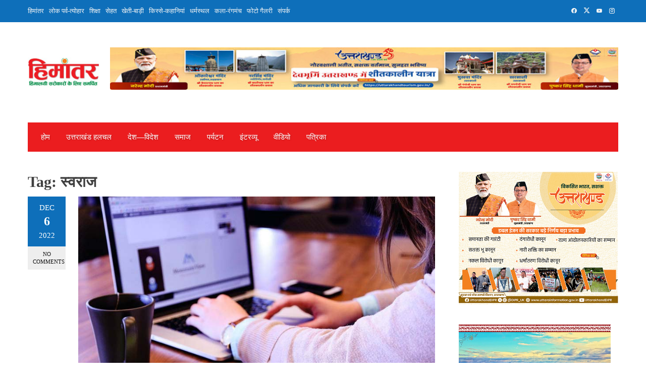

--- FILE ---
content_type: text/html; charset=UTF-8
request_url: https://www.himantar.com/tag/%E0%A4%B8%E0%A5%8D%E0%A4%B5%E0%A4%B0%E0%A4%BE%E0%A4%9C/
body_size: 23428
content:
<!DOCTYPE html><html lang="en-US"><head><script data-no-optimize="1">var litespeed_docref=sessionStorage.getItem("litespeed_docref");litespeed_docref&&(Object.defineProperty(document,"referrer",{get:function(){return litespeed_docref}}),sessionStorage.removeItem("litespeed_docref"));</script> <meta charset="UTF-8"><meta name="viewport" content="width=device-width, initial-scale=1"><link rel="profile" href="http://gmpg.org/xfn/11"><title>स्वराज &#8211; Himantar &#8211; Dedicated to the Himalayan Concerns |  हिमांतर &#8211; हिमालयी सरोकारों को समर्पित</title><meta name='robots' content='max-image-preview:large' /><link rel='dns-prefetch' href='//static.addtoany.com' /><link rel='dns-prefetch' href='//fonts.googleapis.com' /><link rel="alternate" type="application/rss+xml" title="Himantar - Dedicated to the Himalayan Concerns |  हिमांतर - हिमालयी सरोकारों को समर्पित &raquo; Feed" href="https://www.himantar.com/feed/" /><link rel="alternate" type="application/rss+xml" title="Himantar - Dedicated to the Himalayan Concerns |  हिमांतर - हिमालयी सरोकारों को समर्पित &raquo; Comments Feed" href="https://www.himantar.com/comments/feed/" /><link rel="alternate" type="application/rss+xml" title="Himantar - Dedicated to the Himalayan Concerns |  हिमांतर - हिमालयी सरोकारों को समर्पित &raquo; स्वराज Tag Feed" href="https://www.himantar.com/tag/%e0%a4%b8%e0%a5%8d%e0%a4%b5%e0%a4%b0%e0%a4%be%e0%a4%9c/feed/" />
 <script src="//www.googletagmanager.com/gtag/js?id=G-QYV00GW1WD"  data-cfasync="false" data-wpfc-render="false" async></script> <script data-cfasync="false" data-wpfc-render="false">var mi_version = '9.11.0';
				var mi_track_user = true;
				var mi_no_track_reason = '';
								var MonsterInsightsDefaultLocations = {"page_location":"https:\/\/www.himantar.com\/tag\/%E0%A4%B8%E0%A5%8D%E0%A4%B5%E0%A4%B0%E0%A4%BE%E0%A4%9C\/"};
								if ( typeof MonsterInsightsPrivacyGuardFilter === 'function' ) {
					var MonsterInsightsLocations = (typeof MonsterInsightsExcludeQuery === 'object') ? MonsterInsightsPrivacyGuardFilter( MonsterInsightsExcludeQuery ) : MonsterInsightsPrivacyGuardFilter( MonsterInsightsDefaultLocations );
				} else {
					var MonsterInsightsLocations = (typeof MonsterInsightsExcludeQuery === 'object') ? MonsterInsightsExcludeQuery : MonsterInsightsDefaultLocations;
				}

								var disableStrs = [
										'ga-disable-G-QYV00GW1WD',
									];

				/* Function to detect opted out users */
				function __gtagTrackerIsOptedOut() {
					for (var index = 0; index < disableStrs.length; index++) {
						if (document.cookie.indexOf(disableStrs[index] + '=true') > -1) {
							return true;
						}
					}

					return false;
				}

				/* Disable tracking if the opt-out cookie exists. */
				if (__gtagTrackerIsOptedOut()) {
					for (var index = 0; index < disableStrs.length; index++) {
						window[disableStrs[index]] = true;
					}
				}

				/* Opt-out function */
				function __gtagTrackerOptout() {
					for (var index = 0; index < disableStrs.length; index++) {
						document.cookie = disableStrs[index] + '=true; expires=Thu, 31 Dec 2099 23:59:59 UTC; path=/';
						window[disableStrs[index]] = true;
					}
				}

				if ('undefined' === typeof gaOptout) {
					function gaOptout() {
						__gtagTrackerOptout();
					}
				}
								window.dataLayer = window.dataLayer || [];

				window.MonsterInsightsDualTracker = {
					helpers: {},
					trackers: {},
				};
				if (mi_track_user) {
					function __gtagDataLayer() {
						dataLayer.push(arguments);
					}

					function __gtagTracker(type, name, parameters) {
						if (!parameters) {
							parameters = {};
						}

						if (parameters.send_to) {
							__gtagDataLayer.apply(null, arguments);
							return;
						}

						if (type === 'event') {
														parameters.send_to = monsterinsights_frontend.v4_id;
							var hookName = name;
							if (typeof parameters['event_category'] !== 'undefined') {
								hookName = parameters['event_category'] + ':' + name;
							}

							if (typeof MonsterInsightsDualTracker.trackers[hookName] !== 'undefined') {
								MonsterInsightsDualTracker.trackers[hookName](parameters);
							} else {
								__gtagDataLayer('event', name, parameters);
							}
							
						} else {
							__gtagDataLayer.apply(null, arguments);
						}
					}

					__gtagTracker('js', new Date());
					__gtagTracker('set', {
						'developer_id.dZGIzZG': true,
											});
					if ( MonsterInsightsLocations.page_location ) {
						__gtagTracker('set', MonsterInsightsLocations);
					}
										__gtagTracker('config', 'G-QYV00GW1WD', {"forceSSL":"true","link_attribution":"true"} );
										window.gtag = __gtagTracker;										(function () {
						/* https://developers.google.com/analytics/devguides/collection/analyticsjs/ */
						/* ga and __gaTracker compatibility shim. */
						var noopfn = function () {
							return null;
						};
						var newtracker = function () {
							return new Tracker();
						};
						var Tracker = function () {
							return null;
						};
						var p = Tracker.prototype;
						p.get = noopfn;
						p.set = noopfn;
						p.send = function () {
							var args = Array.prototype.slice.call(arguments);
							args.unshift('send');
							__gaTracker.apply(null, args);
						};
						var __gaTracker = function () {
							var len = arguments.length;
							if (len === 0) {
								return;
							}
							var f = arguments[len - 1];
							if (typeof f !== 'object' || f === null || typeof f.hitCallback !== 'function') {
								if ('send' === arguments[0]) {
									var hitConverted, hitObject = false, action;
									if ('event' === arguments[1]) {
										if ('undefined' !== typeof arguments[3]) {
											hitObject = {
												'eventAction': arguments[3],
												'eventCategory': arguments[2],
												'eventLabel': arguments[4],
												'value': arguments[5] ? arguments[5] : 1,
											}
										}
									}
									if ('pageview' === arguments[1]) {
										if ('undefined' !== typeof arguments[2]) {
											hitObject = {
												'eventAction': 'page_view',
												'page_path': arguments[2],
											}
										}
									}
									if (typeof arguments[2] === 'object') {
										hitObject = arguments[2];
									}
									if (typeof arguments[5] === 'object') {
										Object.assign(hitObject, arguments[5]);
									}
									if ('undefined' !== typeof arguments[1].hitType) {
										hitObject = arguments[1];
										if ('pageview' === hitObject.hitType) {
											hitObject.eventAction = 'page_view';
										}
									}
									if (hitObject) {
										action = 'timing' === arguments[1].hitType ? 'timing_complete' : hitObject.eventAction;
										hitConverted = mapArgs(hitObject);
										__gtagTracker('event', action, hitConverted);
									}
								}
								return;
							}

							function mapArgs(args) {
								var arg, hit = {};
								var gaMap = {
									'eventCategory': 'event_category',
									'eventAction': 'event_action',
									'eventLabel': 'event_label',
									'eventValue': 'event_value',
									'nonInteraction': 'non_interaction',
									'timingCategory': 'event_category',
									'timingVar': 'name',
									'timingValue': 'value',
									'timingLabel': 'event_label',
									'page': 'page_path',
									'location': 'page_location',
									'title': 'page_title',
									'referrer' : 'page_referrer',
								};
								for (arg in args) {
																		if (!(!args.hasOwnProperty(arg) || !gaMap.hasOwnProperty(arg))) {
										hit[gaMap[arg]] = args[arg];
									} else {
										hit[arg] = args[arg];
									}
								}
								return hit;
							}

							try {
								f.hitCallback();
							} catch (ex) {
							}
						};
						__gaTracker.create = newtracker;
						__gaTracker.getByName = newtracker;
						__gaTracker.getAll = function () {
							return [];
						};
						__gaTracker.remove = noopfn;
						__gaTracker.loaded = true;
						window['__gaTracker'] = __gaTracker;
					})();
									} else {
										console.log("");
					(function () {
						function __gtagTracker() {
							return null;
						}

						window['__gtagTracker'] = __gtagTracker;
						window['gtag'] = __gtagTracker;
					})();
									}</script> <link data-optimized="2" rel="stylesheet" href="https://www.himantar.com/wp-content/litespeed/css/81e3758be6c8d06eece43cd467726ec5.css?ver=56c81" /> <script type="litespeed/javascript" data-src="https://www.himantar.com/wp-content/plugins/google-analytics-for-wordpress/assets/js/frontend-gtag.min.js" id="monsterinsights-frontend-script-js" data-wp-strategy="async"></script> <script data-cfasync="false" data-wpfc-render="false" id='monsterinsights-frontend-script-js-extra'>var monsterinsights_frontend = {"js_events_tracking":"true","download_extensions":"doc,pdf,ppt,zip,xls,docx,pptx,xlsx","inbound_paths":"[{\"path\":\"\\\/go\\\/\",\"label\":\"affiliate\"},{\"path\":\"\\\/recommend\\\/\",\"label\":\"affiliate\"}]","home_url":"https:\/\/www.himantar.com","hash_tracking":"false","v4_id":"G-QYV00GW1WD"};</script> <script type="litespeed/javascript" data-src="https://www.himantar.com/wp-includes/js/jquery/jquery.min.js" id="jquery-core-js"></script> <link rel="https://api.w.org/" href="https://www.himantar.com/wp-json/" /><link rel="alternate" title="JSON" type="application/json" href="https://www.himantar.com/wp-json/wp/v2/tags/1540" /><link rel="EditURI" type="application/rsd+xml" title="RSD" href="https://www.himantar.com/xmlrpc.php?rsd" /><meta name="generator" content="WordPress 6.8.2" /><meta name="generator" content="Elementor 3.31.2; features: additional_custom_breakpoints, e_element_cache; settings: css_print_method-external, google_font-enabled, font_display-auto"><link rel="icon" href="https://www.himantar.com/wp-content/uploads/2024/04/himantar-logo.jpg" sizes="32x32" /><link rel="icon" href="https://www.himantar.com/wp-content/uploads/2024/04/himantar-logo.jpg" sizes="192x192" /><link rel="apple-touch-icon" href="https://www.himantar.com/wp-content/uploads/2024/04/himantar-logo.jpg" /><meta name="msapplication-TileImage" content="https://www.himantar.com/wp-content/uploads/2024/04/himantar-logo.jpg" /><meta property="og:title" content="भारतीय महिलाओं का  सामाजिक यथार्थ और चुनौतियाँ "><meta property="og:description" content="प्रो. गिरीश्वर मिश्र  इस तथ्य के बावजूद कि महिलाएं हमारे समाज का एक अभिन्न अंग हैं और कई महिलाएं घर और बाहर विविध जिम्मेदारियों को निभा रही हैं, उनकी स्थिति और अधिकारों को न तो ठीक से समझा जाता है और न ही उन पर ध्यान दिया जाता है. सतही तौर पर, महिलाओं के बारे [&hellip;]"><meta property="og:url" content="https://www.himantar.com/social-reality-and-challenges-of-indian-women-by-prof-girishwar-misra-psychologist/"><meta property="og:type" content="article"><meta property="og:image" content="https://www.himantar.com/wp-content/uploads/2022/12/Working-Woman-.jpg"><meta name="twitter:card" content="summary_large_image"><meta name="twitter:title" content="भारतीय महिलाओं का  सामाजिक यथार्थ और चुनौतियाँ "><meta name="twitter:description" content="प्रो. गिरीश्वर मिश्र  इस तथ्य के बावजूद कि महिलाएं हमारे समाज का एक अभिन्न अंग हैं और कई महिलाएं घर और बाहर विविध जिम्मेदारियों को निभा रही हैं, उनकी स्थिति और अधिकारों को न तो ठीक से समझा जाता है और न ही उन पर ध्यान दिया जाता है. सतही तौर पर, महिलाओं के बारे [&hellip;]"><meta name="twitter:image" content="https://www.himantar.com/wp-content/uploads/2022/12/Working-Woman-.jpg"></head><body class="archive tag tag-1540 wp-custom-logo wp-embed-responsive wp-theme-viral he-viral group-blog elementor-default elementor-kit-9354"><div id="vl-page">
<a class="skip-link screen-reader-text" href="#sq-content">Skip to content</a><header id="vl-masthead" class="vl-site-header vl-no-header-shadow" ><div class="vl-top-header"><div class="vl-container vl-clearfix"><div class="vl-top-left-header"><div class="vl-menu"><ul id="menu-top-menu" class="vl-clearfix"><li id="menu-item-9439" class="menu-item menu-item-type-post_type menu-item-object-page menu-item-9439"><a href="https://www.himantar.com/himantar/">हिमांतर</a></li><li id="menu-item-9441" class="menu-item menu-item-type-taxonomy menu-item-object-category menu-item-9441"><a href="https://www.himantar.com/category/folk-festival/">लोक पर्व-त्योहार</a></li><li id="menu-item-9443" class="menu-item menu-item-type-taxonomy menu-item-object-category menu-item-9443"><a href="https://www.himantar.com/category/education/">शिक्षा</a></li><li id="menu-item-9445" class="menu-item menu-item-type-taxonomy menu-item-object-category menu-item-9445"><a href="https://www.himantar.com/category/health/">सेहत</a></li><li id="menu-item-9792" class="menu-item menu-item-type-taxonomy menu-item-object-category menu-item-9792"><a href="https://www.himantar.com/category/agriculture/">खेती-बाड़ी</a></li><li id="menu-item-9444" class="menu-item menu-item-type-taxonomy menu-item-object-category menu-item-9444"><a href="https://www.himantar.com/category/tales-stories/">किस्से-कहानियां</a></li><li id="menu-item-9446" class="menu-item menu-item-type-taxonomy menu-item-object-category menu-item-9446"><a href="https://www.himantar.com/category/religious-place/">धर्मस्थल</a></li><li id="menu-item-9451" class="menu-item menu-item-type-taxonomy menu-item-object-category menu-item-9451"><a href="https://www.himantar.com/category/art-theater/">कला-रंगमंच</a></li><li id="menu-item-9847" class="menu-item menu-item-type-taxonomy menu-item-object-category menu-item-9847"><a href="https://www.himantar.com/category/photo-gallery/">फोटो गैलरी</a></li><li id="menu-item-9438" class="menu-item menu-item-type-post_type menu-item-object-page menu-item-9438"><a href="https://www.himantar.com/team/">संपर्क</a></li></ul></div></div><div class="vl-top-right-header">
<a class="vl-facebook" href="https://www.facebook.com/Himantar9/" target="_blank"><i class="mdi-facebook"></i></a><a class="vl-twitter" href="https://twitter.com/Himantar1" target="_blank"><i class="ti-x-twitter"></i></a><a class="vl-youtube" href="https://youtube.com/@himantar8003?si=55TBIA3X67_4C1mD" target="_blank"><i class="mdi-youtube"></i></a><a class="vl-instagram" href="https://www.instagram.com/himantarhimalaya/" target="_blank"><i class="mdi-instagram"></i></a></div></div></div><div class="vl-header"><div class="vl-container"><div id="vl-site-branding" class="" >
<a href="https://www.himantar.com/" class="custom-logo-link" rel="home"><img data-lazyloaded="1" src="[data-uri]" width="145" height="60" data-src="https://www.himantar.com/wp-content/uploads/2024/04/himantar-logo.jpg" class="custom-logo" alt="Himantar" decoding="async" /></a></div><div class="vl-header-ads"><aside id="block-27" class="widget widget_block widget_media_image"><figure class="wp-block-image size-large"><a href="https://www.facebook.com/UttarakhandDIPR"><img data-lazyloaded="1" src="[data-uri]" fetchpriority="high" decoding="async" width="1024" height="85" data-src="https://www.himantar.com/wp-content/uploads/2025/11/728x90-1024x85.jpg" alt="" class="wp-image-34429" data-srcset="https://www.himantar.com/wp-content/uploads/2025/11/728x90-1024x85.jpg 1024w, https://www.himantar.com/wp-content/uploads/2025/11/728x90-300x25.jpg 300w, https://www.himantar.com/wp-content/uploads/2025/11/728x90-768x64.jpg 768w, https://www.himantar.com/wp-content/uploads/2025/11/728x90.jpg 1200w" data-sizes="(max-width: 1024px) 100vw, 1024px" /></a></figure></aside></div></div></div><nav id="vl-site-navigation" class="vl-main-navigation "><div class="vl-container">
<a href="#" class="vl-toggle-menu"><span></span></a><div class="vl-menu vl-clearfix"><ul id="menu-main-menu" class="vl-clearfix"><li id="menu-item-12622" class="menu-item menu-item-type-custom menu-item-object-custom menu-item-home menu-item-12622"><a href="https://www.himantar.com/">होम</a></li><li id="menu-item-9553" class="menu-item menu-item-type-taxonomy menu-item-object-category menu-item-has-children menu-item-9553"><a href="https://www.himantar.com/category/uttarakhand-halchal/">उत्तराखंड हलचल</a><ul class="sub-menu"><li id="menu-item-9649" class="menu-item menu-item-type-taxonomy menu-item-object-category menu-item-9649"><a href="https://www.himantar.com/category/uttarakhand-halchal/almora/">अल्‍मोड़ा</a></li><li id="menu-item-9654" class="menu-item menu-item-type-taxonomy menu-item-object-category menu-item-9654"><a href="https://www.himantar.com/category/uttarakhand-halchal/bageshwar/">बागेश्‍वर</a></li><li id="menu-item-9645" class="menu-item menu-item-type-taxonomy menu-item-object-category menu-item-9645"><a href="https://www.himantar.com/category/uttarakhand-halchal/chamoli/">चमोली</a></li><li id="menu-item-9651" class="menu-item menu-item-type-taxonomy menu-item-object-category menu-item-9651"><a href="https://www.himantar.com/category/uttarakhand-halchal/champawat/">चम्‍पावत</a></li><li id="menu-item-9580" class="menu-item menu-item-type-taxonomy menu-item-object-category menu-item-9580"><a href="https://www.himantar.com/category/uttarakhand-halchal/dehradun/">देहरादून</a></li><li id="menu-item-9647" class="menu-item menu-item-type-taxonomy menu-item-object-category menu-item-9647"><a href="https://www.himantar.com/category/uttarakhand-halchal/haridwar/">हरिद्वार</a></li><li id="menu-item-9652" class="menu-item menu-item-type-taxonomy menu-item-object-category menu-item-9652"><a href="https://www.himantar.com/category/uttarakhand-halchal/nainital/">नैनीताल</a></li><li id="menu-item-9653" class="menu-item menu-item-type-taxonomy menu-item-object-category menu-item-9653"><a href="https://www.himantar.com/category/uttarakhand-halchal/pauri-garhwal/">पौड़ी गढ़वाल</a></li><li id="menu-item-9646" class="menu-item menu-item-type-taxonomy menu-item-object-category menu-item-9646"><a href="https://www.himantar.com/category/uttarakhand-halchal/pithoragarh/">पिथौरागढ़</a></li><li id="menu-item-9655" class="menu-item menu-item-type-taxonomy menu-item-object-category menu-item-9655"><a href="https://www.himantar.com/category/uttarakhand-halchal/rudraprayag/">रुद्रप्रयाग</a></li><li id="menu-item-9648" class="menu-item menu-item-type-taxonomy menu-item-object-category menu-item-9648"><a href="https://www.himantar.com/category/uttarakhand-halchal/tehri-garhwal/">टिहरी गढ़वाल</a></li><li id="menu-item-9650" class="menu-item menu-item-type-taxonomy menu-item-object-category menu-item-9650"><a href="https://www.himantar.com/category/uttarakhand-halchal/udham-singh-nagar/">उधमसिंह नगर</a></li><li id="menu-item-9554" class="menu-item menu-item-type-taxonomy menu-item-object-category menu-item-9554"><a href="https://www.himantar.com/category/uttarakhand-halchal/uttarkashi/">उत्तरकाशी</a></li></ul></li><li id="menu-item-9855" class="menu-item menu-item-type-taxonomy menu-item-object-category menu-item-9855"><a href="https://www.himantar.com/category/desh-videsh/">देश—विदेश</a></li><li id="menu-item-9581" class="menu-item menu-item-type-taxonomy menu-item-object-category menu-item-has-children menu-item-9581"><a href="https://www.himantar.com/category/society/">समाज</a><ul class="sub-menu"><li id="menu-item-9583" class="menu-item menu-item-type-taxonomy menu-item-object-category menu-item-9583"><a href="https://www.himantar.com/category/literature-culture/">साहित्‍य-संस्कृति</a></li><li id="menu-item-9556" class="menu-item menu-item-type-taxonomy menu-item-object-category menu-item-9556"><a href="https://www.himantar.com/category/addicted-population/">आधी आबादी</a></li><li id="menu-item-9557" class="menu-item menu-item-type-taxonomy menu-item-object-category menu-item-9557"><a href="https://www.himantar.com/category/literary/">साहित्यिक-हलचल</a></li><li id="menu-item-9558" class="menu-item menu-item-type-taxonomy menu-item-object-category menu-item-9558"><a href="https://www.himantar.com/category/poems/">कविताएं</a></li><li id="menu-item-9561" class="menu-item menu-item-type-taxonomy menu-item-object-category menu-item-9561"><a href="https://www.himantar.com/category/book-review/">पुस्तक-समीक्षा</a></li><li id="menu-item-9560" class="menu-item menu-item-type-taxonomy menu-item-object-category menu-item-9560"><a href="https://www.himantar.com/category/tales-stories/">किस्से-कहानियां</a></li><li id="menu-item-9562" class="menu-item menu-item-type-taxonomy menu-item-object-category menu-item-9562"><a href="https://www.himantar.com/category/folk-festival/">लोक पर्व-त्योहार</a></li></ul></li><li id="menu-item-9563" class="menu-item menu-item-type-taxonomy menu-item-object-category menu-item-9563"><a href="https://www.himantar.com/category/tourism/">पर्यटन</a></li><li id="menu-item-9567" class="menu-item menu-item-type-taxonomy menu-item-object-category menu-item-9567"><a href="https://www.himantar.com/category/interview/">इंटरव्‍यू</a></li><li id="menu-item-9566" class="menu-item menu-item-type-taxonomy menu-item-object-category menu-item-9566"><a href="https://www.himantar.com/category/video/">वीडियो</a></li><li id="menu-item-31343" class="menu-item menu-item-type-custom menu-item-object-custom menu-item-31343"><a href="https://www.himantar.com/emagazine/">पत्रिका</a></li></ul></div></div></nav></header><div id="vl-content" class="vl-site-content"><div class="vl-container vl-clearfix"><div id="primary" class="content-area"><header class="vl-main-header"><h1>Tag: <span>स्वराज</span></h1></header><article id="post-19916" class="vl-archive-post post-19916 post type-post status-publish format-standard has-post-thumbnail hentry category-literature-culture tag-3156 tag-1540" ><div class="entry-meta vl-post-info">
<span class="entry-date published updated" ><span class="vl-month">Dec</span><span class="vl-day">6</span><span class="vl-year">2022</span></span><span class="byline"> by <span class="author vcard"><a class="url fn n" href="https://www.himantar.com/author/admin/">Himantar</a></span></span><a class="entry-comment" href="https://www.himantar.com/social-reality-and-challenges-of-indian-women-by-prof-girishwar-misra-psychologist/#respond">No Comments</a></div><div class="vl-post-wrapper"><figure class="entry-figure">
<a href="https://www.himantar.com/social-reality-and-challenges-of-indian-women-by-prof-girishwar-misra-psychologist/"><img data-lazyloaded="1" src="[data-uri]" width="810" height="530" data-src="https://www.himantar.com/wp-content/uploads/2022/12/Working-Woman-.jpg" alt="भारतीय महिलाओं का  सामाजिक यथार्थ और चुनौतियाँ "></a></figure><header class="entry-header"><h2 class="entry-title"><a href="https://www.himantar.com/social-reality-and-challenges-of-indian-women-by-prof-girishwar-misra-psychologist/" rel="bookmark">भारतीय महिलाओं का  सामाजिक यथार्थ और चुनौतियाँ </a></h2></header><div class="entry-categories">
<i class="mdi-book-open-outline"></i> <a href="https://www.himantar.com/category/literature-culture/" rel="category tag">साहित्‍य-संस्कृति</a></div><div class="entry-content">
प्रो. गिरीश्वर मिश्र 
इस तथ्य के बावजूद कि महिलाएं हमारे समाज का एक अभिन्न अंग हैं और कई महिलाएं घर और बाहर विविध जिम्मेदारियों को निभा रही हैं, उनकी स्थिति और अधिकारों को न तो ठीक से समझा जाता है और न ही उन पर ध्यान दिया जाता है. सतही तौर पर, महिलाओं के बारे में बहुत कुछ कहा जाता है, और वादे अक्सर किए जाते हैं. वास्तव में महिलाओं का सम्मान एक पारंपरिक भारतीय आदर्श है और सैद्धांतिक रूप से इसे समाज में व्यापक स्वीकृति भी मिली है. उन्हें 'देवी' कहा जाता है.
दुर्गा, सरस्वती और लक्ष्मी के रूप में इनकी पूजा की जाती है और इनकी स्तुति भी धूमधाम से की जाती है. किसी भी शुभ कार्य या अनुष्ठान की शुरुआत गौरी और गणेश की पूजा से होती है. यह सब समृद्धि बढ़ाने और अधिक शक्ति प्राप्त करने की इच्छा को पूरा करने और अधिकतम क्षमता का एहसास करने के लिए किया जाता है. लेकिन आज जिस तरह से महिलाओं के खिलाफ हिंसा ब...</div><div class="entry-footer vl-clearfix">
<a class="vl-read-more" href="https://www.himantar.com/social-reality-and-challenges-of-indian-women-by-prof-girishwar-misra-psychologist/">Read More</a><div class="vl-share-buttons"><span>SHARE</span><a title="Share on Facebook" href="https://www.facebook.com/sharer/sharer.php?u=https://www.himantar.com/social-reality-and-challenges-of-indian-women-by-prof-girishwar-misra-psychologist/" target="_blank"><i class="mdi-facebook"></i></a><a title="Share on Twitter" href="https://twitter.com/intent/tweet?text=भारतीय%20महिलाओं%20का%20 सामाजिक%20यथार्थ%20और%20चुनौतियाँ &amp;url=https://www.himantar.com/social-reality-and-challenges-of-indian-women-by-prof-girishwar-misra-psychologist/" target="_blank"><i class="ti-x-twitter"></i></a><a title="Share on Pinterest" href="https://pinterest.com/pin/create/button/?url=https://www.himantar.com/social-reality-and-challenges-of-indian-women-by-prof-girishwar-misra-psychologist/&amp;media=https://www.himantar.com/wp-content/uploads/2022/12/Working-Woman-.jpg&amp;description=भारतीय%20महिलाओं%20का%20 सामाजिक%20यथार्थ%20और%20चुनौतियाँ " target="_blank"><i class="mdi-pinterest"></i></a><a title="Email" href="mailto:?Subject=भारतीय%20महिलाओं%20का%20 सामाजिक%20यथार्थ%20और%20चुनौतियाँ &amp;Body=https://www.himantar.com/social-reality-and-challenges-of-indian-women-by-prof-girishwar-misra-psychologist/"><i class="mdi-email"></i></a></div></div></div></article><article id="post-19856" class="vl-archive-post post-19856 post type-post status-publish format-standard has-post-thumbnail hentry category-desh-videsh tag-smriti-irani tag-1540" ><div class="entry-meta vl-post-info">
<span class="entry-date published updated" ><span class="vl-month">Nov</span><span class="vl-day">14</span><span class="vl-year">2022</span></span><span class="byline"> by <span class="author vcard"><a class="url fn n" href="https://www.himantar.com/author/admin/">Himantar</a></span></span><a class="entry-comment" href="https://www.himantar.com/research-is-the-foundation-of-self-reliant-india-smriti-irani/#respond">No Comments</a></div><div class="vl-post-wrapper"><figure class="entry-figure">
<a href="https://www.himantar.com/research-is-the-foundation-of-self-reliant-india-smriti-irani/"><img data-lazyloaded="1" src="[data-uri]" width="810" height="530" data-src="https://www.himantar.com/wp-content/uploads/2022/11/Smriti-Irani.jpg" alt="आत्मनिर्भर भारत की नींव है अनुसंधान- स्मृति ईरानी"></a></figure><header class="entry-header"><h2 class="entry-title"><a href="https://www.himantar.com/research-is-the-foundation-of-self-reliant-india-smriti-irani/" rel="bookmark">आत्मनिर्भर भारत की नींव है अनुसंधान- स्मृति ईरानी</a></h2></header><div class="entry-categories">
<i class="mdi-book-open-outline"></i> <a href="https://www.himantar.com/category/desh-videsh/" rel="category tag">देश—विदेश</a></div><div class="entry-content">
हिमांतर वेब डेस्कविविध क्षेत्रों में किये जा रहे शोध कार्यों के बीच समन्वय आवश्यक है जिससे जीवन को सुगम बनाया जा सके. वर्तमान सरकार विभिन्न मंत्रालयों के मध्य समन्वय स्थापित कर शोध कार्य को तकनीकी से जोड़ने का कार्य कर रही है. उक्त बातें महिला एवं बाल विकासमंत्री श्रीमती स्मृति ईरानी ने भारतीय शिक्षण मण्डल के युवा आयाम एवं रिसर्च फॉर रिसर्जेन्स फाउंडेशन, नागपुर द्वारा ग्रेटर नोएडा स्थित गलगोटिया विश्वविद्यालय में आयोजित युवा शोधवीर समागम के समापन समारोह में युवा शोधवीरों को प्रेषित वीडियो सन्देश के माध्यम से कही.
उन्होंने आगे कहा कि सरकार शोध एवं तकनीकी के माध्यम से समाज को आत्मनिर्भर बनाने का निरन्तर प्रयास कर रही है. आज आर्थिक आत्मनिर्भरता के साथ ही सामाजिक आत्मनिर्भरता भी आवश्यक है.
इस अवसर पर भारतीय शिक्षण मण्डल के राष्ट्रीय अध्यक्ष प्रो० सच्चिदानंद जोशी ने कहा कि भारत के इतिहास ल...</div><div class="entry-footer vl-clearfix">
<a class="vl-read-more" href="https://www.himantar.com/research-is-the-foundation-of-self-reliant-india-smriti-irani/">Read More</a><div class="vl-share-buttons"><span>SHARE</span><a title="Share on Facebook" href="https://www.facebook.com/sharer/sharer.php?u=https://www.himantar.com/research-is-the-foundation-of-self-reliant-india-smriti-irani/" target="_blank"><i class="mdi-facebook"></i></a><a title="Share on Twitter" href="https://twitter.com/intent/tweet?text=आत्मनिर्भर%20भारत%20की%20नींव%20है%20अनुसंधान-%20स्मृति%20ईरानी&amp;url=https://www.himantar.com/research-is-the-foundation-of-self-reliant-india-smriti-irani/" target="_blank"><i class="ti-x-twitter"></i></a><a title="Share on Pinterest" href="https://pinterest.com/pin/create/button/?url=https://www.himantar.com/research-is-the-foundation-of-self-reliant-india-smriti-irani/&amp;media=https://www.himantar.com/wp-content/uploads/2022/11/Smriti-Irani.jpg&amp;description=आत्मनिर्भर%20भारत%20की%20नींव%20है%20अनुसंधान-%20स्मृति%20ईरानी" target="_blank"><i class="mdi-pinterest"></i></a><a title="Email" href="mailto:?Subject=आत्मनिर्भर%20भारत%20की%20नींव%20है%20अनुसंधान-%20स्मृति%20ईरानी&amp;Body=https://www.himantar.com/research-is-the-foundation-of-self-reliant-india-smriti-irani/"><i class="mdi-email"></i></a></div></div></div></article><article id="post-18902" class="vl-archive-post post-18902 post type-post status-publish format-standard has-post-thumbnail hentry category-literature-culture tag-azadi-ka-amrit-mahotsav tag-3085 tag-3156 tag-3225 tag-1073 tag-1540 tag-1683" ><div class="entry-meta vl-post-info">
<span class="entry-date published updated" ><span class="vl-month">Aug</span><span class="vl-day">14</span><span class="vl-year">2022</span></span><span class="byline"> by <span class="author vcard"><a class="url fn n" href="https://www.himantar.com/author/admin/">Himantar</a></span></span><a class="entry-comment" href="https://www.himantar.com/independence-day-special-azadi-ka-amrit-mahotsav-by-girishwar-misra-psychologist/#respond">No Comments</a></div><div class="vl-post-wrapper"><figure class="entry-figure">
<a href="https://www.himantar.com/independence-day-special-azadi-ka-amrit-mahotsav-by-girishwar-misra-psychologist/"><img data-lazyloaded="1" src="[data-uri]" width="810" height="530" data-src="https://www.himantar.com/wp-content/uploads/2022/08/azadi-ka-amrit-mahotsav.jpg" alt="स्वतंत्र भारत में स्वराज की प्रतिष्ठा"></a></figure><header class="entry-header"><h2 class="entry-title"><a href="https://www.himantar.com/independence-day-special-azadi-ka-amrit-mahotsav-by-girishwar-misra-psychologist/" rel="bookmark">स्वतंत्र भारत में स्वराज की प्रतिष्ठा</a></h2></header><div class="entry-categories">
<i class="mdi-book-open-outline"></i> <a href="https://www.himantar.com/category/literature-culture/" rel="category tag">साहित्‍य-संस्कृति</a></div><div class="entry-content">
स्वतंत्रता दिवस (15 अगस्त, 2022) पर विशेष प्रो. गिरीश्वर मिश्र 
आज़ादी मिलने के पचहत्तर साल बाद देश स्वतंत्रता का ‘अमृत महोत्सव’ मना रहा है तो यह विचार करने की इच्छा और स्वाभाविक उत्सुकता पैदा होती है कि स्वतंत्र भारत का जो स्वप्न देखा गया था वह किस रूप में यथार्थ के धरातल पर उतरा. स्वाधीनता संग्राम का प्रयोजन यह था कि भारत को न केवल उसका अपना खोया हुआ स्वरूप वापस मिले बल्कि वह विश्व में अपनी मानवीय because भूमिका को भी समुचित ढंग से निभा सके. देश या राष्ट्र का भौगोलिक अस्तित्व तो होता है पर वह निरा भौतिक पदार्थ नहीं होता जिसमें कोई परिवर्तन न होता हो. वह एक गत्यात्मक रचना है और उसी दृष्टि से विचार किया जाना उचित होगा. बंकिम बाबू ने भारत माता की वन्दना करते हुए उन्नीसवीं सदी के उत्तरार्ध में ‘सुजलां सुफलां मलयज शीतलां शस्य श्यामलां मातरं वन्दे मातरं‘ का अमर गान रचा था. ‘सुखदां वरदां म...</div><div class="entry-footer vl-clearfix">
<a class="vl-read-more" href="https://www.himantar.com/independence-day-special-azadi-ka-amrit-mahotsav-by-girishwar-misra-psychologist/">Read More</a><div class="vl-share-buttons"><span>SHARE</span><a title="Share on Facebook" href="https://www.facebook.com/sharer/sharer.php?u=https://www.himantar.com/independence-day-special-azadi-ka-amrit-mahotsav-by-girishwar-misra-psychologist/" target="_blank"><i class="mdi-facebook"></i></a><a title="Share on Twitter" href="https://twitter.com/intent/tweet?text=स्वतंत्र%20भारत%20में%20स्वराज%20की%20प्रतिष्ठा&amp;url=https://www.himantar.com/independence-day-special-azadi-ka-amrit-mahotsav-by-girishwar-misra-psychologist/" target="_blank"><i class="ti-x-twitter"></i></a><a title="Share on Pinterest" href="https://pinterest.com/pin/create/button/?url=https://www.himantar.com/independence-day-special-azadi-ka-amrit-mahotsav-by-girishwar-misra-psychologist/&amp;media=https://www.himantar.com/wp-content/uploads/2022/08/azadi-ka-amrit-mahotsav.jpg&amp;description=स्वतंत्र%20भारत%20में%20स्वराज%20की%20प्रतिष्ठा" target="_blank"><i class="mdi-pinterest"></i></a><a title="Email" href="mailto:?Subject=स्वतंत्र%20भारत%20में%20स्वराज%20की%20प्रतिष्ठा&amp;Body=https://www.himantar.com/independence-day-special-azadi-ka-amrit-mahotsav-by-girishwar-misra-psychologist/"><i class="mdi-email"></i></a></div></div></div></article><article id="post-6358" class="vl-archive-post post-6358 post type-post status-publish format-standard has-post-thumbnail hentry category-contemporary tag-1459 tag-1538 tag-1539 tag-1004 tag-1537 tag-1541 tag-1540" ><div class="entry-meta vl-post-info">
<span class="entry-date published updated" ><span class="vl-month">Oct</span><span class="vl-day">14</span><span class="vl-year">2020</span></span><span class="byline"> by <span class="author vcard"><a class="url fn n" href="https://www.himantar.com/author/admin/">Himantar</a></span></span><a class="entry-comment" href="https://www.himantar.com/gandhijis-woman-of-independent-india/#respond">No Comments</a></div><div class="vl-post-wrapper"><figure class="entry-figure">
<a href="https://www.himantar.com/gandhijis-woman-of-independent-india/"><img data-lazyloaded="1" src="[data-uri]" width="675" height="415" data-src="https://www.himantar.com/wp-content/uploads/2020/10/Sunita-Bhatt.jpg" alt="गांधी जी के स्वतंत्र भारत की स्त्री"></a></figure><header class="entry-header"><h2 class="entry-title"><a href="https://www.himantar.com/gandhijis-woman-of-independent-india/" rel="bookmark">गांधी जी के स्वतंत्र भारत की स्त्री</a></h2></header><div class="entry-categories">
<i class="mdi-book-open-outline"></i> <a href="https://www.himantar.com/category/contemporary/" rel="category tag">समसामयिक</a></div><div class="entry-content">
सुनीता भट्ट पैन्यूलीगांधी जी का जीवन-दर्शन आश्रय स्थल है उन जीवन मूल्यों और विचारों का जहां श्रम है,सादगी है सदाचार है, आत्मसम्मान है, सत्य है, अहिंसा है, दया है, उन्नयन है अस्तित्व का, प्राचीनता में नवीनता है, स्वप्न हैं, स्वाधीनता है, स्वराज है, रोजगार है. गांधी जी के विचार व दृष्टिकोण आधुनिक व उन्नतशील भारत की क्रांति की वह मुहिम है because जिसका बेहद अहम हिस्सा स्त्री है जो महात्मा गांधी के सुधार और परिवर्तन और विकास जैसे विचारों के सरोकार में महत्त्वपूर्ण केंद्र रही है.सामान्यतः महात्मा गांधी धार्मिक, सांस्कृतिक समाज so और स्वदेशी परंपरा के उदार समर्थक हैं किंतु जहां समाज में स्त्रियों की स्थिती और उसकी उन्नति का प्रश्न है वहां गांधी जी ने बीसवीं शताब्दी के पूर्वार्द्ध में स्त्रियों के संदर्भ में जो दृष्टव्य और आधुनिक विचार अपने भीतर विकसित किये वह आज की इस अत्याधुनिक इक्क...</div><div class="entry-footer vl-clearfix">
<a class="vl-read-more" href="https://www.himantar.com/gandhijis-woman-of-independent-india/">Read More</a><div class="vl-share-buttons"><span>SHARE</span><a title="Share on Facebook" href="https://www.facebook.com/sharer/sharer.php?u=https://www.himantar.com/gandhijis-woman-of-independent-india/" target="_blank"><i class="mdi-facebook"></i></a><a title="Share on Twitter" href="https://twitter.com/intent/tweet?text=गांधी%20जी%20के%20स्वतंत्र%20भारत%20की%20स्त्री&amp;url=https://www.himantar.com/gandhijis-woman-of-independent-india/" target="_blank"><i class="ti-x-twitter"></i></a><a title="Share on Pinterest" href="https://pinterest.com/pin/create/button/?url=https://www.himantar.com/gandhijis-woman-of-independent-india/&amp;media=https://www.himantar.com/wp-content/uploads/2020/10/Sunita-Bhatt.jpg&amp;description=गांधी%20जी%20के%20स्वतंत्र%20भारत%20की%20स्त्री" target="_blank"><i class="mdi-pinterest"></i></a><a title="Email" href="mailto:?Subject=गांधी%20जी%20के%20स्वतंत्र%20भारत%20की%20स्त्री&amp;Body=https://www.himantar.com/gandhijis-woman-of-independent-india/"><i class="mdi-email"></i></a></div></div></div></article></div><div id="secondary" class="widget-area" ><aside id="block-23" class="widget widget_block widget_media_image"><figure class="wp-block-image size-full"><a href="https://www.facebook.com/UttarakhandDIPR" target="_blank" rel=" noreferrer noopener"><img data-lazyloaded="1" src="[data-uri]" decoding="async" width="600" height="500" data-src="https://www.himantar.com/wp-content/uploads/2025/10/336X280-1.jpg" alt="" class="wp-image-34201" data-srcset="https://www.himantar.com/wp-content/uploads/2025/10/336X280-1.jpg 600w, https://www.himantar.com/wp-content/uploads/2025/10/336X280-1-300x250.jpg 300w" data-sizes="(max-width: 600px) 100vw, 600px" /></a></figure></aside><aside id="block-28" class="widget widget_block widget_media_video"><figure class="wp-block-video alignleft"><video controls src="https://www.himantar.com/wp-content/uploads/2025/11/Video-60-sec-UKRajat-jayanti-4.mp4"></video></figure></aside><aside id="block-24" class="widget widget_block widget_media_image"><figure class="wp-block-image size-full"><a href="https://www.facebook.com/UttarakhandDIPR" target="_blank" rel=" noreferrer noopener"><img data-lazyloaded="1" src="[data-uri]" decoding="async" width="600" height="500" data-src="https://www.himantar.com/wp-content/uploads/2025/10/300x250.jpeg" alt="" class="wp-image-34202" data-srcset="https://www.himantar.com/wp-content/uploads/2025/10/300x250.jpeg 600w, https://www.himantar.com/wp-content/uploads/2025/10/300x250-300x250.jpeg 300w" data-sizes="(max-width: 600px) 100vw, 600px" /></a></figure></aside><aside id="block-16" class="widget widget_block"><div id="dudhboli"><div class="_df_thumb " id="df_34563"  _slug="himantar-december-2025" data-title="himantar-dec-2025" wpoptions="true" thumb="https://www.himantar.com/wp-content/uploads/2026/01/Himantar-Cover-Dec-2025.jpg" thumbtype="" >Himantar Dec 2025</div><script class="df-shortcode-script" nowprocket type="application/javascript">window.option_df_34563 = {"outline":[],"autoEnableOutline":"false","autoEnableThumbnail":"false","overwritePDFOutline":"false","direction":"1","pageSize":"0","source":"https:\/\/www.himantar.com\/wp-content\/uploads\/2026\/01\/Himantar-Dec-2025-for-web.pdf","wpOptions":"true"}; if(window.DFLIP && window.DFLIP.parseBooks){window.DFLIP.parseBooks();}</script></div></aside><aside id="block-25" class="widget widget_block widget_media_image"><figure class="wp-block-image size-large"><a href="https://ucc.uk.gov.in/" target="_blank" rel=" noreferrer noopener"><img data-lazyloaded="1" src="[data-uri]" loading="lazy" decoding="async" width="1024" height="853" data-src="https://www.himantar.com/wp-content/uploads/2025/05/300X250-2-1024x853.jpeg" alt="" class="wp-image-33463" data-srcset="https://www.himantar.com/wp-content/uploads/2025/05/300X250-2-1024x853.jpeg 1024w, https://www.himantar.com/wp-content/uploads/2025/05/300X250-2-300x250.jpeg 300w, https://www.himantar.com/wp-content/uploads/2025/05/300X250-2-768x640.jpeg 768w, https://www.himantar.com/wp-content/uploads/2025/05/300X250-2-1536x1280.jpeg 1536w, https://www.himantar.com/wp-content/uploads/2025/05/300X250-2.jpeg 1600w" data-sizes="(max-width: 1024px) 100vw, 1024px" /></a></figure></aside><aside id="recent-posts-1" class="widget widget_recent_entries"><h3 class="widget-title">Recent Posts</h3><ul><li>
<a href="https://www.himantar.com/uttarakhands-rabar-resonated-in-new-delhi-doval-chauhan-rawat-lakhera-presented-their-vision-for-the-future/">नई दिल्ली में गूंजा उत्तराखंड का ‘रैबार’, डोभाल-चौहान-रावत-लखेड़ा ने रखा भविष्य का विज़न</a></li><li>
<a href="https://www.himantar.com/grand-raibar-7-in-delhi-national-brainstorming-session-on-dialogue-culture-and-reverse-migration/">दिल्ली में रैबार–7 का भव्य आयोजन : संवाद, संस्कृति और रिवर्स माइग्रेशन पर राष्ट्रीय मंथन</a></li><li>
<a href="https://www.himantar.com/barahat-koo-thaulu-a-confluence-of-folk-faith-culture-and-development/">बाड़ाहाट कू थौलू : लोकआस्था, संस्कृति और विकास का संगम</a></li><li>
<a href="https://www.himantar.com/not-a-formality-12-month-tourism-model-is-our-goal-cm-dhami/">औपचारिकता नहीं, 12 महीने का टूरिज्म मॉडल हमारा लक्ष्य : सीएम धामी</a></li><li>
<a href="https://www.himantar.com/late-anjali-devi-memorial-award-2026-and-launch-of-the-book-kalyo/">स्व.अंजली देवी स्मृति सम्मान-2026 व कल्यो पुस्तक का लोकार्पण</a></li></ul></aside><aside id="recent-comments-3" class="widget widget_recent_comments"><h3 class="widget-title">Recent Comments</h3><ul id="recentcomments"><li class="recentcomments"><span class="comment-author-link"><a href="https://www.reddit.com/r/AskUK/comments/15z55p5/how_do_i_stop_these_spam_calls/" class="url" rel="ugc external nofollow">Lashaunda</a></span> on <a href="https://www.himantar.com/there-will-be-a-holiday-on-the-folk-festival-egas-bagwal-in-uttarakhand/#comment-11560">उत्तराखंड में लोकपर्व ईगास-बग्वाल पर रहेगा अवकाश</a></li><li class="recentcomments"><span class="comment-author-link"><a href="http://mukta-art.com" class="url" rel="ugc external nofollow">मुकता</a></span> on <a href="https://www.himantar.com/pratap-bhaiyas-contribution-for-education/#comment-668">शिक्षा प्रसार का ऐसा जुनून प्रताप भैया में ही देखा जा सकता था</a></li><li class="recentcomments"><span class="comment-author-link">Subhash Nautiyal</span> on <a href="https://www.himantar.com/himalaya-diwas-2020/#comment-666">अपने अस्तित्व और जीवन के सार को बचाने के लिये सामूहिक रूप से प्रकृति के संरक्षण हेतु जुटना होगा – डॉ. जोशी</a></li><li class="recentcomments"><span class="comment-author-link">दिनेश रावत</span> on <a href="https://www.himantar.com/uttarkashi-rawain-valley-festival/#comment-663">घर ही नहीं, मन को भी ज्योर्तिमय करता है ‘भद्याऊ’</a></li><li class="recentcomments"><span class="comment-author-link">अरूणा सेमवाल</span> on <a href="https://www.himantar.com/uttarkashi-rawain-valley-festival/#comment-661">घर ही नहीं, मन को भी ज्योर्तिमय करता है ‘भद्याऊ’</a></li></ul></aside><aside id="search-3" class="widget widget_search"><form role="search" method="get" class="search-form" action="https://www.himantar.com/">
<label>
<span class="screen-reader-text">Search for:</span>
<input type="search" class="search-field" placeholder="Search &hellip;" value="" name="s" />
</label>
<input type="submit" class="search-submit" value="Search" /></form></aside></div></div></div><footer id="vl-colophon" class="site-footer" ><div class="vl-top-footer"><div class="vl-container"><div class="vl-top-footer-inner vl-clearfix"><div class="vl-footer-1 vl-footer-block"><aside id="viral_personal_info-1" class="widget widget_viral_personal_info"><div class="vl-personal-info"><h3 class="widget-title">About Me</h3><div class="vl-pi-name"><span>हिमांतार के बारे मे </span></div><div class="vl-pi-intro">हिमालयी विविधता पूर्ण समाज और संस्कृति का प्रतिनिधित्व करता हैं, देश में उत्तर से लेकर पश्चिम तक का हिमालयी समाज अपने-आप में बहुत बड़ी जनसख्यां का निर्धारण करता हैं, साथ ही देश की सीमाओं को सुरक्षित रखने का जिम्मा जिस समाज को है उसमें प्रमुख रूप से हिमालय में निवास करने वाला ही समाज है जो सदियों से देश की सीमाओं का सजग प्रहरी की भांति कार्य कर रहा हैं।</div></div></aside></div><div class="vl-footer-2 vl-footer-block"></div><div class="vl-footer-3 vl-footer-block"><aside id="viral_category_block-1" class="widget widget_viral_category_block"><div class="vl-category_block"><h3 class="widget-title">Popular</h3><div class="vl-post-item vl-clearfix"><div class="vl-post-thumb">
<a href="https://www.himantar.com/uttarakhands-rabar-resonated-in-new-delhi-doval-chauhan-rawat-lakhera-presented-their-vision-for-the-future/"><div class="vl-thumb-container">
<img data-lazyloaded="1" src="[data-uri]" width="150" height="150" alt="नई दिल्ली में गूंजा उत्तराखंड का ‘रैबार’, डोभाल-चौहान-रावत-लखेड़ा ने रखा भविष्य का विज़न" data-src="https://www.himantar.com/wp-content/uploads/2026/01/NSA-Ajeet-Doval-Trivendra-Singh-Rawat-CDS-Gen-Anil-Chauhan-150x150.jpg"></div>
</a></div><div class="vl-post-content"><h3><a href="https://www.himantar.com/uttarakhands-rabar-resonated-in-new-delhi-doval-chauhan-rawat-lakhera-presented-their-vision-for-the-future/">नई दिल्ली में गूंजा उत्तराखंड का ‘रैबार’, डोभाल-चौहान-रावत-लखेड़ा ने रखा भविष्य का विज़न</a></h3><div class="posted-on"><i class="mdi-clock-time-three-outline"></i><time class="entry-date published updated" datetime="2026-01-18T10:05:24+05:30" >January 18, 2026</time><span class="byline"> by <span class="author vcard">Himantar</span></span></div></div></div><div class="vl-post-item vl-clearfix"><div class="vl-post-thumb">
<a href="https://www.himantar.com/grand-raibar-7-in-delhi-national-brainstorming-session-on-dialogue-culture-and-reverse-migration/"><div class="vl-thumb-container">
<img data-lazyloaded="1" src="[data-uri]" width="150" height="150" alt="दिल्ली में रैबार–7 का भव्य आयोजन : संवाद, संस्कृति और रिवर्स माइग्रेशन पर राष्ट्रीय मंथन" data-src="https://www.himantar.com/wp-content/uploads/2026/01/Raibaar-7-150x150.jpg"></div>
</a></div><div class="vl-post-content"><h3><a href="https://www.himantar.com/grand-raibar-7-in-delhi-national-brainstorming-session-on-dialogue-culture-and-reverse-migration/">दिल्ली में रैबार–7 का भव्य आयोजन : संवाद, संस्कृति और रिवर्स माइग्रेशन पर राष्ट्रीय मंथन</a></h3><div class="posted-on"><i class="mdi-clock-time-three-outline"></i><time class="entry-date published updated" datetime="2026-01-17T22:39:51+05:30" >January 17, 2026</time><span class="byline"> by <span class="author vcard">Himantar</span></span></div></div></div></div></aside></div><div class="vl-footer-4 vl-footer-block"><aside id="recent-posts-2" class="widget widget_recent_entries"><h3 class="widget-title">Latest News</h3><ul><li>
<a href="https://www.himantar.com/uttarakhands-rabar-resonated-in-new-delhi-doval-chauhan-rawat-lakhera-presented-their-vision-for-the-future/">नई दिल्ली में गूंजा उत्तराखंड का ‘रैबार’, डोभाल-चौहान-रावत-लखेड़ा ने रखा भविष्य का विज़न</a></li><li>
<a href="https://www.himantar.com/grand-raibar-7-in-delhi-national-brainstorming-session-on-dialogue-culture-and-reverse-migration/">दिल्ली में रैबार–7 का भव्य आयोजन : संवाद, संस्कृति और रिवर्स माइग्रेशन पर राष्ट्रीय मंथन</a></li><li>
<a href="https://www.himantar.com/barahat-koo-thaulu-a-confluence-of-folk-faith-culture-and-development/">बाड़ाहाट कू थौलू : लोकआस्था, संस्कृति और विकास का संगम</a></li><li>
<a href="https://www.himantar.com/not-a-formality-12-month-tourism-model-is-our-goal-cm-dhami/">औपचारिकता नहीं, 12 महीने का टूरिज्म मॉडल हमारा लक्ष्य : सीएम धामी</a></li><li>
<a href="https://www.himantar.com/late-anjali-devi-memorial-award-2026-and-launch-of-the-book-kalyo/">स्व.अंजली देवी स्मृति सम्मान-2026 व कल्यो पुस्तक का लोकार्पण</a></li></ul></aside></div></div></div></div><div class="vl-bottom-footer"><div class="vl-container"><div class="vl-site-info">
WordPress Theme | <a title="Download Viral" href="https://hashthemes.com/wordpress-theme/viral/" target="_blank">Viral</a> by HashThemes</div></div></div></footer></div><div id="vl-back-top" class="vl-hide"><i class="mdi-chevron-up"></i></div> <script type="speculationrules">{"prefetch":[{"source":"document","where":{"and":[{"href_matches":"\/*"},{"not":{"href_matches":["\/wp-*.php","\/wp-admin\/*","\/wp-content\/uploads\/*","\/wp-content\/*","\/wp-content\/plugins\/*","\/wp-content\/themes\/viral\/*","\/*\\?(.+)"]}},{"not":{"selector_matches":"a[rel~=\"nofollow\"]"}},{"not":{"selector_matches":".no-prefetch, .no-prefetch a"}}]},"eagerness":"conservative"}]}</script> <script data-cfasync="false">window.dFlipLocation = 'https://www.himantar.com/wp-content/plugins/3d-flipbook-dflip-lite/assets/';
            window.dFlipWPGlobal = {"text":{"toggleSound":"Turn on\/off Sound","toggleThumbnails":"Toggle Thumbnails","toggleOutline":"Toggle Outline\/Bookmark","previousPage":"Previous Page","nextPage":"Next Page","toggleFullscreen":"Toggle Fullscreen","zoomIn":"Zoom In","zoomOut":"Zoom Out","toggleHelp":"Toggle Help","singlePageMode":"Single Page Mode","doublePageMode":"Double Page Mode","downloadPDFFile":"Download PDF File","gotoFirstPage":"Goto First Page","gotoLastPage":"Goto Last Page","share":"Share","mailSubject":"I wanted you to see this FlipBook","mailBody":"Check out this site {{url}}","loading":"DearFlip: Loading "},"viewerType":"flipbook","moreControls":"download,pageMode,startPage,endPage,sound","hideControls":"","scrollWheel":"false","backgroundColor":"#777","backgroundImage":"","height":"auto","paddingLeft":"20","paddingRight":"20","controlsPosition":"bottom","duration":800,"soundEnable":"true","enableDownload":"true","showSearchControl":"false","showPrintControl":"false","enableAnnotation":false,"enableAnalytics":"false","webgl":"true","hard":"none","maxTextureSize":"1600","rangeChunkSize":"524288","zoomRatio":1.5,"stiffness":3,"pageMode":"0","singlePageMode":"0","pageSize":"0","autoPlay":"false","autoPlayDuration":5000,"autoPlayStart":"false","linkTarget":"2","sharePrefix":"flipbook-"};</script> <script data-no-optimize="1">window.lazyLoadOptions=Object.assign({},{threshold:300},window.lazyLoadOptions||{});!function(t,e){"object"==typeof exports&&"undefined"!=typeof module?module.exports=e():"function"==typeof define&&define.amd?define(e):(t="undefined"!=typeof globalThis?globalThis:t||self).LazyLoad=e()}(this,function(){"use strict";function e(){return(e=Object.assign||function(t){for(var e=1;e<arguments.length;e++){var n,a=arguments[e];for(n in a)Object.prototype.hasOwnProperty.call(a,n)&&(t[n]=a[n])}return t}).apply(this,arguments)}function o(t){return e({},at,t)}function l(t,e){return t.getAttribute(gt+e)}function c(t){return l(t,vt)}function s(t,e){return function(t,e,n){e=gt+e;null!==n?t.setAttribute(e,n):t.removeAttribute(e)}(t,vt,e)}function i(t){return s(t,null),0}function r(t){return null===c(t)}function u(t){return c(t)===_t}function d(t,e,n,a){t&&(void 0===a?void 0===n?t(e):t(e,n):t(e,n,a))}function f(t,e){et?t.classList.add(e):t.className+=(t.className?" ":"")+e}function _(t,e){et?t.classList.remove(e):t.className=t.className.replace(new RegExp("(^|\\s+)"+e+"(\\s+|$)")," ").replace(/^\s+/,"").replace(/\s+$/,"")}function g(t){return t.llTempImage}function v(t,e){!e||(e=e._observer)&&e.unobserve(t)}function b(t,e){t&&(t.loadingCount+=e)}function p(t,e){t&&(t.toLoadCount=e)}function n(t){for(var e,n=[],a=0;e=t.children[a];a+=1)"SOURCE"===e.tagName&&n.push(e);return n}function h(t,e){(t=t.parentNode)&&"PICTURE"===t.tagName&&n(t).forEach(e)}function a(t,e){n(t).forEach(e)}function m(t){return!!t[lt]}function E(t){return t[lt]}function I(t){return delete t[lt]}function y(e,t){var n;m(e)||(n={},t.forEach(function(t){n[t]=e.getAttribute(t)}),e[lt]=n)}function L(a,t){var o;m(a)&&(o=E(a),t.forEach(function(t){var e,n;e=a,(t=o[n=t])?e.setAttribute(n,t):e.removeAttribute(n)}))}function k(t,e,n){f(t,e.class_loading),s(t,st),n&&(b(n,1),d(e.callback_loading,t,n))}function A(t,e,n){n&&t.setAttribute(e,n)}function O(t,e){A(t,rt,l(t,e.data_sizes)),A(t,it,l(t,e.data_srcset)),A(t,ot,l(t,e.data_src))}function w(t,e,n){var a=l(t,e.data_bg_multi),o=l(t,e.data_bg_multi_hidpi);(a=nt&&o?o:a)&&(t.style.backgroundImage=a,n=n,f(t=t,(e=e).class_applied),s(t,dt),n&&(e.unobserve_completed&&v(t,e),d(e.callback_applied,t,n)))}function x(t,e){!e||0<e.loadingCount||0<e.toLoadCount||d(t.callback_finish,e)}function M(t,e,n){t.addEventListener(e,n),t.llEvLisnrs[e]=n}function N(t){return!!t.llEvLisnrs}function z(t){if(N(t)){var e,n,a=t.llEvLisnrs;for(e in a){var o=a[e];n=e,o=o,t.removeEventListener(n,o)}delete t.llEvLisnrs}}function C(t,e,n){var a;delete t.llTempImage,b(n,-1),(a=n)&&--a.toLoadCount,_(t,e.class_loading),e.unobserve_completed&&v(t,n)}function R(i,r,c){var l=g(i)||i;N(l)||function(t,e,n){N(t)||(t.llEvLisnrs={});var a="VIDEO"===t.tagName?"loadeddata":"load";M(t,a,e),M(t,"error",n)}(l,function(t){var e,n,a,o;n=r,a=c,o=u(e=i),C(e,n,a),f(e,n.class_loaded),s(e,ut),d(n.callback_loaded,e,a),o||x(n,a),z(l)},function(t){var e,n,a,o;n=r,a=c,o=u(e=i),C(e,n,a),f(e,n.class_error),s(e,ft),d(n.callback_error,e,a),o||x(n,a),z(l)})}function T(t,e,n){var a,o,i,r,c;t.llTempImage=document.createElement("IMG"),R(t,e,n),m(c=t)||(c[lt]={backgroundImage:c.style.backgroundImage}),i=n,r=l(a=t,(o=e).data_bg),c=l(a,o.data_bg_hidpi),(r=nt&&c?c:r)&&(a.style.backgroundImage='url("'.concat(r,'")'),g(a).setAttribute(ot,r),k(a,o,i)),w(t,e,n)}function G(t,e,n){var a;R(t,e,n),a=e,e=n,(t=Et[(n=t).tagName])&&(t(n,a),k(n,a,e))}function D(t,e,n){var a;a=t,(-1<It.indexOf(a.tagName)?G:T)(t,e,n)}function S(t,e,n){var a;t.setAttribute("loading","lazy"),R(t,e,n),a=e,(e=Et[(n=t).tagName])&&e(n,a),s(t,_t)}function V(t){t.removeAttribute(ot),t.removeAttribute(it),t.removeAttribute(rt)}function j(t){h(t,function(t){L(t,mt)}),L(t,mt)}function F(t){var e;(e=yt[t.tagName])?e(t):m(e=t)&&(t=E(e),e.style.backgroundImage=t.backgroundImage)}function P(t,e){var n;F(t),n=e,r(e=t)||u(e)||(_(e,n.class_entered),_(e,n.class_exited),_(e,n.class_applied),_(e,n.class_loading),_(e,n.class_loaded),_(e,n.class_error)),i(t),I(t)}function U(t,e,n,a){var o;n.cancel_on_exit&&(c(t)!==st||"IMG"===t.tagName&&(z(t),h(o=t,function(t){V(t)}),V(o),j(t),_(t,n.class_loading),b(a,-1),i(t),d(n.callback_cancel,t,e,a)))}function $(t,e,n,a){var o,i,r=(i=t,0<=bt.indexOf(c(i)));s(t,"entered"),f(t,n.class_entered),_(t,n.class_exited),o=t,i=a,n.unobserve_entered&&v(o,i),d(n.callback_enter,t,e,a),r||D(t,n,a)}function q(t){return t.use_native&&"loading"in HTMLImageElement.prototype}function H(t,o,i){t.forEach(function(t){return(a=t).isIntersecting||0<a.intersectionRatio?$(t.target,t,o,i):(e=t.target,n=t,a=o,t=i,void(r(e)||(f(e,a.class_exited),U(e,n,a,t),d(a.callback_exit,e,n,t))));var e,n,a})}function B(e,n){var t;tt&&!q(e)&&(n._observer=new IntersectionObserver(function(t){H(t,e,n)},{root:(t=e).container===document?null:t.container,rootMargin:t.thresholds||t.threshold+"px"}))}function J(t){return Array.prototype.slice.call(t)}function K(t){return t.container.querySelectorAll(t.elements_selector)}function Q(t){return c(t)===ft}function W(t,e){return e=t||K(e),J(e).filter(r)}function X(e,t){var n;(n=K(e),J(n).filter(Q)).forEach(function(t){_(t,e.class_error),i(t)}),t.update()}function t(t,e){var n,a,t=o(t);this._settings=t,this.loadingCount=0,B(t,this),n=t,a=this,Y&&window.addEventListener("online",function(){X(n,a)}),this.update(e)}var Y="undefined"!=typeof window,Z=Y&&!("onscroll"in window)||"undefined"!=typeof navigator&&/(gle|ing|ro)bot|crawl|spider/i.test(navigator.userAgent),tt=Y&&"IntersectionObserver"in window,et=Y&&"classList"in document.createElement("p"),nt=Y&&1<window.devicePixelRatio,at={elements_selector:".lazy",container:Z||Y?document:null,threshold:300,thresholds:null,data_src:"src",data_srcset:"srcset",data_sizes:"sizes",data_bg:"bg",data_bg_hidpi:"bg-hidpi",data_bg_multi:"bg-multi",data_bg_multi_hidpi:"bg-multi-hidpi",data_poster:"poster",class_applied:"applied",class_loading:"litespeed-loading",class_loaded:"litespeed-loaded",class_error:"error",class_entered:"entered",class_exited:"exited",unobserve_completed:!0,unobserve_entered:!1,cancel_on_exit:!0,callback_enter:null,callback_exit:null,callback_applied:null,callback_loading:null,callback_loaded:null,callback_error:null,callback_finish:null,callback_cancel:null,use_native:!1},ot="src",it="srcset",rt="sizes",ct="poster",lt="llOriginalAttrs",st="loading",ut="loaded",dt="applied",ft="error",_t="native",gt="data-",vt="ll-status",bt=[st,ut,dt,ft],pt=[ot],ht=[ot,ct],mt=[ot,it,rt],Et={IMG:function(t,e){h(t,function(t){y(t,mt),O(t,e)}),y(t,mt),O(t,e)},IFRAME:function(t,e){y(t,pt),A(t,ot,l(t,e.data_src))},VIDEO:function(t,e){a(t,function(t){y(t,pt),A(t,ot,l(t,e.data_src))}),y(t,ht),A(t,ct,l(t,e.data_poster)),A(t,ot,l(t,e.data_src)),t.load()}},It=["IMG","IFRAME","VIDEO"],yt={IMG:j,IFRAME:function(t){L(t,pt)},VIDEO:function(t){a(t,function(t){L(t,pt)}),L(t,ht),t.load()}},Lt=["IMG","IFRAME","VIDEO"];return t.prototype={update:function(t){var e,n,a,o=this._settings,i=W(t,o);{if(p(this,i.length),!Z&&tt)return q(o)?(e=o,n=this,i.forEach(function(t){-1!==Lt.indexOf(t.tagName)&&S(t,e,n)}),void p(n,0)):(t=this._observer,o=i,t.disconnect(),a=t,void o.forEach(function(t){a.observe(t)}));this.loadAll(i)}},destroy:function(){this._observer&&this._observer.disconnect(),K(this._settings).forEach(function(t){I(t)}),delete this._observer,delete this._settings,delete this.loadingCount,delete this.toLoadCount},loadAll:function(t){var e=this,n=this._settings;W(t,n).forEach(function(t){v(t,e),D(t,n,e)})},restoreAll:function(){var e=this._settings;K(e).forEach(function(t){P(t,e)})}},t.load=function(t,e){e=o(e);D(t,e)},t.resetStatus=function(t){i(t)},t}),function(t,e){"use strict";function n(){e.body.classList.add("litespeed_lazyloaded")}function a(){console.log("[LiteSpeed] Start Lazy Load"),o=new LazyLoad(Object.assign({},t.lazyLoadOptions||{},{elements_selector:"[data-lazyloaded]",callback_finish:n})),i=function(){o.update()},t.MutationObserver&&new MutationObserver(i).observe(e.documentElement,{childList:!0,subtree:!0,attributes:!0})}var o,i;t.addEventListener?t.addEventListener("load",a,!1):t.attachEvent("onload",a)}(window,document);</script><script data-no-optimize="1">window.litespeed_ui_events=window.litespeed_ui_events||["mouseover","click","keydown","wheel","touchmove","touchstart"];var urlCreator=window.URL||window.webkitURL;function litespeed_load_delayed_js_force(){console.log("[LiteSpeed] Start Load JS Delayed"),litespeed_ui_events.forEach(e=>{window.removeEventListener(e,litespeed_load_delayed_js_force,{passive:!0})}),document.querySelectorAll("iframe[data-litespeed-src]").forEach(e=>{e.setAttribute("src",e.getAttribute("data-litespeed-src"))}),"loading"==document.readyState?window.addEventListener("DOMContentLoaded",litespeed_load_delayed_js):litespeed_load_delayed_js()}litespeed_ui_events.forEach(e=>{window.addEventListener(e,litespeed_load_delayed_js_force,{passive:!0})});async function litespeed_load_delayed_js(){let t=[];for(var d in document.querySelectorAll('script[type="litespeed/javascript"]').forEach(e=>{t.push(e)}),t)await new Promise(e=>litespeed_load_one(t[d],e));document.dispatchEvent(new Event("DOMContentLiteSpeedLoaded")),window.dispatchEvent(new Event("DOMContentLiteSpeedLoaded"))}function litespeed_load_one(t,e){console.log("[LiteSpeed] Load ",t);var d=document.createElement("script");d.addEventListener("load",e),d.addEventListener("error",e),t.getAttributeNames().forEach(e=>{"type"!=e&&d.setAttribute("data-src"==e?"src":e,t.getAttribute(e))});let a=!(d.type="text/javascript");!d.src&&t.textContent&&(d.src=litespeed_inline2src(t.textContent),a=!0),t.after(d),t.remove(),a&&e()}function litespeed_inline2src(t){try{var d=urlCreator.createObjectURL(new Blob([t.replace(/^(?:<!--)?(.*?)(?:-->)?$/gm,"$1")],{type:"text/javascript"}))}catch(e){d="data:text/javascript;base64,"+btoa(t.replace(/^(?:<!--)?(.*?)(?:-->)?$/gm,"$1"))}return d}</script><script data-no-optimize="1">var litespeed_vary=document.cookie.replace(/(?:(?:^|.*;\s*)_lscache_vary\s*\=\s*([^;]*).*$)|^.*$/,"");litespeed_vary||fetch("/wp-content/plugins/litespeed-cache/guest.vary.php",{method:"POST",cache:"no-cache",redirect:"follow"}).then(e=>e.json()).then(e=>{console.log(e),e.hasOwnProperty("reload")&&"yes"==e.reload&&(sessionStorage.setItem("litespeed_docref",document.referrer),window.location.reload(!0))});</script><script data-optimized="1" type="litespeed/javascript" data-src="https://www.himantar.com/wp-content/litespeed/js/15e03598925791c5450ea684ab8638fc.js?ver=56c81"></script></body></html>
<!-- Page optimized by LiteSpeed Cache @2026-01-19 02:04:57 -->

<!-- Page cached by LiteSpeed Cache 7.6.2 on 2026-01-19 02:04:56 -->
<!-- Guest Mode -->
<!-- QUIC.cloud UCSS in queue -->